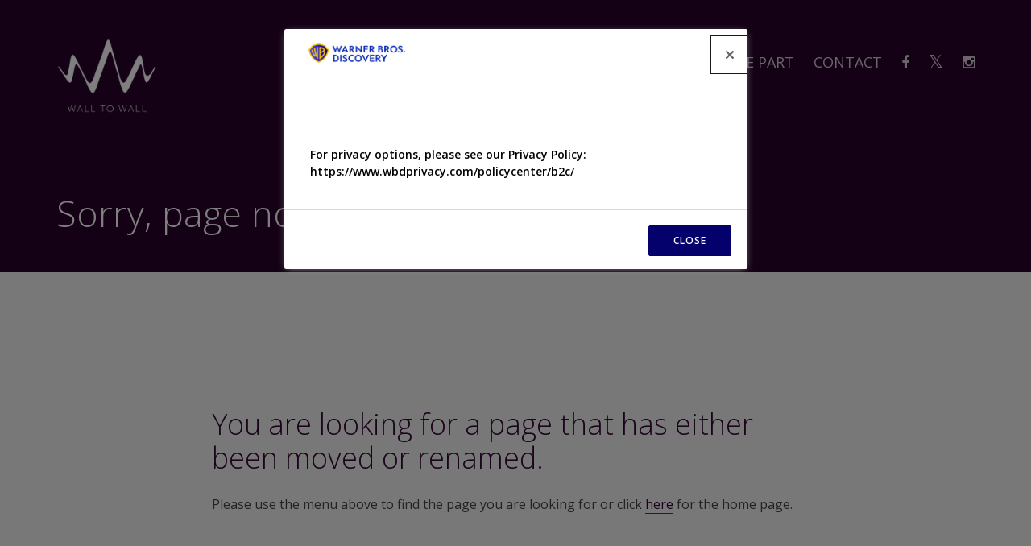

--- FILE ---
content_type: text/html; charset=utf-8
request_url: https://www.walltowall.co.uk/pagenotfound.aspx?aspxerrorpath=/casting/glow-up_1266.aspx.aspx
body_size: 6999
content:

<!DOCTYPE html>
<html lang="en" class="no-js">
  <head>
    <meta charset="utf-8">
    <meta http-equiv="X-UA-Compatible" content="IE=edge">
    <meta name="viewport" content="width=device-width, initial-scale=1.0">
    <meta name="author" content="">

    <link rel="stylesheet" href="style.css" type="text/css" media="screen" />

    <script src="js/modernizr-2.6.2-respond-1.1.0.min.js"></script>

    <!--[if lt IE 9]>
      <script src="https://oss.maxcdn.com/libs/html5shiv/3.7.0/html5shiv.js"></script>
    <![endif]-->
    
  </head>

  <body>

  <div class="site-header-wrapper">

  
<!-- Google Tag Manager (noscript) -->
<noscript><iframe src="https://www.googletagmanager.com/ns.html?id=GTM-P4HHPVB"
height="0" width="0" style="display:none;visibility:hidden"></iframe></noscript>
<!-- End Google Tag Manager (noscript) -->
<link id="ucheadercontrol_lnkcss" rel="stylesheet" href="/shed_walltowall.css?v=2" type="text/css" media="screen"></link>
<header class="site-header">
    <div class="row">
      <div class="site-header__content">

        <a href="/" class="brand">
          <img src="img/group/shed_walltowall_logo.png" id="ucheadercontrol_imglogo" alt="" />
        </a>

        <a href="" class="menu-trigger"><i class="fa fa-bars"></i> Menu</a>

        <nav class="main-nav">
          <ul>
            <li id="ucheadercontrol_limenu0" class="current_page_item"><a href="/"><i class="fa fa-home"></i></a></li>
            <li id="ucheadercontrol_limenu1"><a href="/whatwedo">About</a></li>
            
            <li id="ucheadercontrol_limenu3"><a href="/news">News</a></li>
            <li id="ucheadercontrol_limenu4"><a href="#" class="dropdown-toggle" data-toggle="dropdown" role="button">People</a>
                   <ul class="dropdown">
                       <li><a href="/people">Team</a></li>
                       <li><a href="/productionteams">Production Teams</a></li>
                   </ul>
               </li>
               <!--<li id="ucheadercontrol_limenu12"><a href="/productionteams">Production Teams</a></li>-->
            
            
            
            <li id="ucheadercontrol_limenu6"><a href="/catalogue">Programmes</a></li>
               
              
              <li id="ucheadercontrol_limenu10"><a href="/walltowall/drama">Drama</a></li>
            <li id="ucheadercontrol_limenu7"><a href="/castings">Take Part</a></li>
            <li id="ucheadercontrol_limenu8"><a href="/contact">Contact</a></li>
            <li><a href="https://www.facebook.com/wbitvp" id="ucheadercontrol_hlfacebook" target="_blank"><i class="fa fa-facebook"></i></a></li>
            <li><a href="https://x.com/W2W_media" id="ucheadercontrol_hltwitter" target="_blank"><i class="fa fa-twitter"></i></a></li>
            <li><a href="https://www.instagram.com/walltowalltv" id="ucheadercontrol_hlinstagram" target="_blank"><i class="fa fa-instagram"></i></a></li>
          </ul>
        </nav>

      </div>
    </div>
  </header>

  <div class="page-intro">
    <div class="row">
      <div class="page-intro__content">
        <h1><small>Sorry, page not found</small></h1>
      </div>
    </div>
  </div>

  </div><!-- site-header-wrapper -->


  <section class="main">
    <div class="row">
      <article class="main-content">

      <div class="row">
        <div class="generic-content error-panel">

          <h2>You are looking for a page that has either been moved or renamed.</h2>
          <p>Please use the menu above to find the page you are looking for or click <a href="/index.aspx">here</a> for the home page.</p>

          
        </div>
      </div>

      </article>
    </div>
  </section>




 



 <footer class="site-footer">
    <div class="row">
      <figure class="col-sm-4">
        <a  target="_blank" href="https://www.wbitvp.com/">
        <img src="/img/wbitvp-strap.png" alt="">
       </a>
      <a  target="_blank" href="https://www.wbd.com/">
        <img src="/img/wb-strap.png" alt="">
       </a>
      </figure>
      <div class="group-companies">
        <ul>
          
          <li><a href="https://www.twentytwenty.tv"><img class="company-brand" src="/img/group/twentytwenty.jpg" alt=""></a></li>
          <li><a href="https://www.ricochet.co.uk"><img class="company-brand" src="/img/group/ricochet.jpg" alt=""></a></li>
         <!-- <li><a href="https://www.renegadepictures.co.uk"><img class="company-brand" src="/img/group/renegade.jpg" alt=""></a></li>-->
          
        </ul>
      </div>
    </div>
  </footer>
  
  <div class="sub-footer-wrapper">
<div class="sub-footer">
<div class="container">
      <div class="row">
        <div class="sub-footer__content">
          <p>&copy; <script>document.write(new Date().getFullYear())</script> WBITVP. All rights reserved.  <a class="optanon-toggle-display">Cookie Settings</a>  <br />
<span class="footer-legals"><a href="/disclaimer">Terms of Use</a> |  <a href="https://policies.warnerbros.com/privacy/b2b/en" target="_blank">Privacy Policy</a> |  <a href="https://www.warnermediaprivacy.com/policycenter/filmandtalent/en-eu/" target="_blank">Filming &amp; Talent Privacy Policy</a> |  <a href="https://policies.warnerbros.com/privacy/en-eu/" target="_blank">Consumer Privacy Policy</a> | <a href="https://ir.wbd.com/governance/ethics/" target="_blank">Code of Ethics</a> | <a href="https://wbproductions.box.com/v/modernslaverystatement23" target="_blank">Modern Slavery Statement</a>| <a href="/antibullying">Anti-Bullying &amp Harassment Policy</a></span></p>
          <ul>
            <li><a href="https://www.bionicmedia.co.uk" class="site-credit">Site by Bionic Media</a></li>
            <li><a href="https://www.facebook.com/wbitvp" target="_blank"><i class="fa fa-facebook"></i></a></li>
                  <li><a href="https://x.com/W2W_media" id="ucfootercontrol_hltwitter"><i class="fa fa-twitter"></i></a></li>
            <li><a href="https://www.instagram.com/walltowalltv" id="ucfootercontrol_hlinstagram" target="_blank"><i class="fa fa-instagram"></i></a></li>
     
          </ul>
        </div>
      </div>
      
      </div>
    </div>

  </div>



  <script src="https://ajax.googleapis.com/ajax/libs/jquery/1.10.1/jquery.min.js"></script>
  <script>      window.jQuery || document.write('<script src="js/jquery-1.10.1.min.js"><\/script>')</script>
<!--<script src="https://code.jquery.com/jquery-3.6.4.min.js" integrity="sha256-oP6HI9z1XaZNBrJURtCoUT5SUnxFr8s3BzRl+cbzUq8=" crossorigin="anonymous"></script>
-->
  <script src="/js/plugins.js"></script>
  <script src="/js/main.js"></script>
 
<!-- OneTrust Cookies Consent Notice start for walltowall.co.uk -->

<script src="https://cdn.cookielaw.org/scripttemplates/otSDKStub.js"  type="text/javascript" charset="UTF-8" data-domain-script="0192ba01-4b99-71d8-a574-7798adb7627a"></script>
<script type="text/javascript">
function OptanonWrapper() { }
</script>
<!-- OneTrust Cookies Consent Notice end for walltowall.co.uk -->

  </body>
</html>


--- FILE ---
content_type: text/css
request_url: https://www.walltowall.co.uk/style.css
body_size: 68028
content:
/*!
 * Bootstrap v3.3.4 (http://getbootstrap.com)
 * Copyright 2011-2015 Twitter, Inc.
 * Licensed under MIT (https://github.com/twbs/bootstrap/blob/master/LICENSE)
 */
/*!
 * Generated using the Bootstrap Customizer (http://getbootstrap.com/customize/?id=9ff739ed1fc0fa29fc57)
 * Config saved to config.json and https://gist.github.com/9ff739ed1fc0fa29fc57
 */
/*! normalize.css v3.0.2 | MIT License | git.io/normalize */
@import url(https://fonts.googleapis.com/css?family=Abel);
@import url(https://fonts.googleapis.com/css?family=Open+Sans:400,300,600);
@import url(https://maxcdn.bootstrapcdn.com/font-awesome/4.3.0/css/font-awesome.min.css);
html {
  font-family: sans-serif;
  -ms-text-size-adjust: 100%;
  -webkit-text-size-adjust: 100%; }

body {
  margin: 0; }

article,
aside,
details,
figcaption,
figure,
footer,
header,
hgroup,
main,
menu,
nav,
section,
summary {
  display: block; }

audio,
canvas,
progress,
video {
  display: inline-block;
  vertical-align: baseline; }

audio:not([controls]) {
  display: none;
  height: 0; }

[hidden],
template {
  display: none; }

a {
  background-color: transparent; }

a:active,
a:hover {
  outline: 0; }

abbr[title] {
  border-bottom: 1px dotted; }

b,
strong {
  font-weight: bold; }

dfn {
  font-style: italic; }

mark {
  background: #ff0;
  color: #000; }

small {
  font-size: 80%; }

sub,
sup {
  font-size: 75%;
  line-height: 0;
  position: relative;
  vertical-align: baseline; }

sup {
  top: -0.5em; }

sub {
  bottom: -0.25em; }

img {
  border: 0; }

svg:not(:root) {
  overflow: hidden; }

figure {
  margin: 1em 40px; }

hr {
  -moz-box-sizing: content-box;
  -webkit-box-sizing: content-box;
  box-sizing: content-box;
  height: 0; }

pre {
  overflow: auto; }

code,
kbd,
pre,
samp {
  font-family: monospace, monospace;
  font-size: 1em; }

button,
input,
optgroup,
select,
textarea {
  color: inherit;
  font: inherit;
  margin: 0; }

button {
  overflow: visible; }

button,
select {
  text-transform: none; }

button,
html input[type="button"],
input[type="reset"],
input[type="submit"] {
  -webkit-appearance: button;
  cursor: pointer; }

button[disabled],
html input[disabled] {
  cursor: default; }

button::-moz-focus-inner,
input::-moz-focus-inner {
  border: 0;
  padding: 0; }

input {
  line-height: normal; }

input[type="checkbox"],
input[type="radio"] {
  -webkit-box-sizing: border-box;
  -moz-box-sizing: border-box;
  box-sizing: border-box;
  padding: 0; }

input[type="number"]::-webkit-inner-spin-button,
input[type="number"]::-webkit-outer-spin-button {
  height: auto; }

input[type="search"] {
  -webkit-appearance: textfield;
  -moz-box-sizing: content-box;
  -webkit-box-sizing: content-box;
  box-sizing: content-box; }

input[type="search"]::-webkit-search-cancel-button,
input[type="search"]::-webkit-search-decoration {
  -webkit-appearance: none; }

fieldset {
  border: 1px solid #c0c0c0;
  margin: 0 2px;
  padding: 0.35em 0.625em 0.75em; }

legend {
  border: 0;
  padding: 0; }

textarea {
  overflow: auto; }

optgroup {
  font-weight: bold; }

table {
  border-collapse: collapse;
  border-spacing: 0; }

td,
th {
  padding: 0; }

/*! Source: https://github.com/h5bp/html5-boilerplate/blob/master/src/css/main.css */
@media print {
  *,
  *:before,
  *:after {
    background: transparent !important;
    color: #000 !important;
    -webkit-box-shadow: none !important;
    box-shadow: none !important;
    text-shadow: none !important; }
  a,
  a:visited {
    text-decoration: underline; }
  a[href]:after {
    content: " (" attr(href) ")"; }
  abbr[title]:after {
    content: " (" attr(title) ")"; }
  a[href^="#"]:after,
  a[href^="javascript:"]:after {
    content: ""; }
  pre,
  blockquote {
    border: 1px solid #999;
    page-break-inside: avoid; }
  thead {
    display: table-header-group; }
  tr,
  img {
    page-break-inside: avoid; }
  img {
    max-width: 100% !important; }
  p,
  h2,
  h3 {
    orphans: 3;
    widows: 3; }
  h2,
  h3 {
    page-break-after: avoid; }
  select {
    background: #fff !important; }
  .navbar {
    display: none; }
  .btn > .caret,
  .dropup > .btn > .caret {
    border-top-color: #000 !important; }
  .label {
    border: 1px solid #000; }
  .table {
    border-collapse: collapse !important; }
  .table td,
  .table th {
    background-color: #fff !important; }
  .table-bordered th,
  .table-bordered td {
    border: 1px solid #ddd !important; } }

* {
  -webkit-box-sizing: border-box;
  -moz-box-sizing: border-box;
  box-sizing: border-box; }

*:before,
*:after {
  -webkit-box-sizing: border-box;
  -moz-box-sizing: border-box;
  box-sizing: border-box; }

html {
  font-size: 10px;
  -webkit-tap-highlight-color: transparent; }

body {
  font-family: "Helvetica Neue", Helvetica, Arial, sans-serif;
  font-size: 14px;
  line-height: 1.42857143;
  color: #333333;
  background-color: #ffffff; }

input,
button,
select,
textarea {
  font-family: inherit;
  font-size: inherit;
  line-height: inherit; }

a {
  color: #337ab7;
  text-decoration: none; }

a:hover,
a:focus {
  color: #23527c;
  text-decoration: underline; }

a:focus {
  outline: thin dotted;
  outline: 5px auto -webkit-focus-ring-color;
  outline-offset: -2px; }

figure {
  margin: 0; }

img {
  vertical-align: middle; }

.img-responsive {
  display: block;
  max-width: 100%;
  height: auto; }

.img-rounded {
  border-radius: 6px; }

.img-thumbnail {
  padding: 4px;
  line-height: 1.42857143;
  background-color: #ffffff;
  border: 1px solid #dddddd;
  border-radius: 4px;
  -webkit-transition: all 0.2s ease-in-out;
  -o-transition: all 0.2s ease-in-out;
  transition: all 0.2s ease-in-out;
  display: inline-block;
  max-width: 100%;
  height: auto; }

.img-circle {
  border-radius: 50%; }

hr {
  margin-top: 20px;
  margin-bottom: 20px;
  border: 0;
  border-top: 1px solid #eeeeee; }

.sr-only {
  position: absolute;
  width: 1px;
  height: 1px;
  margin: -1px;
  padding: 0;
  overflow: hidden;
  clip: rect(0, 0, 0, 0);
  border: 0; }

.sr-only-focusable:active,
.sr-only-focusable:focus {
  position: static;
  width: auto;
  height: auto;
  margin: 0;
  overflow: visible;
  clip: auto; }

[role="button"] {
  cursor: pointer; }

.container, .site-header, .page-intro, .main, .site-footer, .sub-footer, .home-featured-programmes, .history-panel, .small-carousel, .heading, .programme-filters, .full-section {
  margin-right: auto;
  margin-left: auto;
  padding-left: 10px;
  padding-right: 10px; }

@media (min-width: 768px) {
  .container, .site-header, .page-intro, .main, .site-footer, .sub-footer, .home-featured-programmes, .history-panel, .small-carousel, .heading, .programme-filters, .full-section {
    width: 740px; } }

@media (min-width: 992px) {
  .container, .site-header, .page-intro, .main, .site-footer, .sub-footer, .home-featured-programmes, .history-panel, .small-carousel, .heading, .programme-filters, .full-section {
    width: 960px; } }

@media (min-width: 1200px) {
  .container, .site-header, .page-intro, .main, .site-footer, .sub-footer, .home-featured-programmes, .history-panel, .small-carousel, .heading, .programme-filters, .full-section {
    width: 1160px; } }

.container-fluid {
  margin-right: auto;
  margin-left: auto;
  padding-left: 10px;
  padding-right: 10px; }

.row {
  margin-left: -10px;
  margin-right: -10px; }

.col-xs-1, .col-sm-1, .col-md-1, .col-lg-1, .col-xs-2, .col-sm-2, .col-md-2, .history-panel figure, .col-lg-2, .col-xs-3, .col-sm-3, .history-panel figure, .col-md-3, .mini-prog-panel, .team-list .image-panel, .genre-filter, .col-lg-3, .col-xs-4, .col-sm-4, .home-featured, .history-panel-image-wrapper, .mini-prog-panel, .genre-filter, .col-md-4, .image-panel, .programme-sidebar, .col-lg-4, .col-xs-5, .col-sm-5, .programme-sidebar, .contact-details, .col-md-5, .staff-name, .main-content.programme, .broadcaster-panel, .distributor-panel, .col-lg-5, .col-xs-6, .col-sm-6, .history-panel__content, .image-panel, .staff-name, .staff-profile, .production-teams .production-team, .main-content.programme, .broadcaster-panel, .distributor-panel, .main-content.take-part .image-panel, .col-md-6, .site-footer figure, .group-companies, .main-content.about, .col-lg-6, .col-xs-7, .col-sm-7, .col-md-7, .col-lg-7, .col-xs-8, .col-sm-8, .main-content.about, .keyword-search, .col-md-8, .generic-content, .col-lg-8, .col-xs-9, .col-sm-9, .page-intro__content, .col-md-9, .keyword-search, .col-lg-9, .col-xs-10, .col-sm-10, .col-md-10, .page-intro__content.programme, .showreel, .col-lg-10, .col-xs-11, .col-sm-11, .col-md-11, .col-lg-11, .col-xs-12, .col-sm-12, .site-header__content, .sub-footer__content, .main-content, .heading .section-heading, .results-list .section-heading, .full-section .section-heading, .col-md-12, .col-lg-12 {
  position: relative;
  min-height: 1px;
  padding-left: 10px;
  padding-right: 10px; }

.col-xs-1, .col-xs-2, .col-xs-3, .col-xs-4, .col-xs-5, .col-xs-6, .col-xs-7, .col-xs-8, .col-xs-9, .col-xs-10, .col-xs-11, .col-xs-12 {
  float: left; }

.col-xs-12 {
  width: 100%; }

.col-xs-11 {
  width: 91.66666667%; }

.col-xs-10 {
  width: 83.33333333%; }

.col-xs-9 {
  width: 75%; }

.col-xs-8 {
  width: 66.66666667%; }

.col-xs-7 {
  width: 58.33333333%; }

.col-xs-6 {
  width: 50%; }

.col-xs-5 {
  width: 41.66666667%; }

.col-xs-4 {
  width: 33.33333333%; }

.col-xs-3 {
  width: 25%; }

.col-xs-2 {
  width: 16.66666667%; }

.col-xs-1 {
  width: 8.33333333%; }

.col-xs-pull-12 {
  right: 100%; }

.col-xs-pull-11 {
  right: 91.66666667%; }

.col-xs-pull-10 {
  right: 83.33333333%; }

.col-xs-pull-9 {
  right: 75%; }

.col-xs-pull-8 {
  right: 66.66666667%; }

.col-xs-pull-7 {
  right: 58.33333333%; }

.col-xs-pull-6 {
  right: 50%; }

.col-xs-pull-5 {
  right: 41.66666667%; }

.col-xs-pull-4 {
  right: 33.33333333%; }

.col-xs-pull-3 {
  right: 25%; }

.col-xs-pull-2 {
  right: 16.66666667%; }

.col-xs-pull-1 {
  right: 8.33333333%; }

.col-xs-pull-0 {
  right: auto; }

.col-xs-push-12 {
  left: 100%; }

.col-xs-push-11 {
  left: 91.66666667%; }

.col-xs-push-10 {
  left: 83.33333333%; }

.col-xs-push-9 {
  left: 75%; }

.col-xs-push-8 {
  left: 66.66666667%; }

.col-xs-push-7 {
  left: 58.33333333%; }

.col-xs-push-6 {
  left: 50%; }

.col-xs-push-5 {
  left: 41.66666667%; }

.col-xs-push-4 {
  left: 33.33333333%; }

.col-xs-push-3 {
  left: 25%; }

.col-xs-push-2 {
  left: 16.66666667%; }

.col-xs-push-1 {
  left: 8.33333333%; }

.col-xs-push-0 {
  left: auto; }

.col-xs-offset-12 {
  margin-left: 100%; }

.col-xs-offset-11 {
  margin-left: 91.66666667%; }

.col-xs-offset-10 {
  margin-left: 83.33333333%; }

.col-xs-offset-9 {
  margin-left: 75%; }

.col-xs-offset-8 {
  margin-left: 66.66666667%; }

.col-xs-offset-7 {
  margin-left: 58.33333333%; }

.col-xs-offset-6 {
  margin-left: 50%; }

.col-xs-offset-5 {
  margin-left: 41.66666667%; }

.col-xs-offset-4 {
  margin-left: 33.33333333%; }

.col-xs-offset-3 {
  margin-left: 25%; }

.col-xs-offset-2 {
  margin-left: 16.66666667%; }

.col-xs-offset-1 {
  margin-left: 8.33333333%; }

.col-xs-offset-0 {
  margin-left: 0%; }

@media (min-width: 768px) {
  .col-sm-1, .col-sm-2, .col-sm-3, .history-panel figure, .col-sm-4, .home-featured, .history-panel-image-wrapper, .mini-prog-panel, .genre-filter, .col-sm-5, .programme-sidebar, .contact-details, .col-sm-6, .history-panel__content, .image-panel, .staff-name, .staff-profile, .production-teams .production-team, .main-content.programme, .broadcaster-panel, .distributor-panel, .main-content.take-part .image-panel, .col-sm-7, .col-sm-8, .main-content.about, .keyword-search, .col-sm-9, .page-intro__content, .col-sm-10, .col-sm-11, .col-sm-12, .site-header__content, .sub-footer__content, .main-content, .heading .section-heading, .results-list .section-heading, .full-section .section-heading {
    float: left; }
  .col-sm-12, .site-header__content, .sub-footer__content, .main-content, .heading .section-heading, .results-list .section-heading, .full-section .section-heading {
    width: 100%; }
  .col-sm-11 {
    width: 91.66666667%; }
  .col-sm-10 {
    width: 83.33333333%; }
  .col-sm-9, .page-intro__content {
    width: 75%; }
  .col-sm-8, .main-content.about, .keyword-search {
    width: 66.66666667%; }
  .col-sm-7 {
    width: 58.33333333%; }
  .col-sm-6, .history-panel__content, .image-panel, .staff-name, .staff-profile, .production-teams .production-team, .main-content.programme, .broadcaster-panel, .distributor-panel, .main-content.take-part .image-panel {
    width: 50%; }
  .col-sm-5, .programme-sidebar, .contact-details {
    width: 41.66666667%; }
  .col-sm-4, .home-featured, .history-panel-image-wrapper, .mini-prog-panel, .genre-filter {
    width: 33.33333333%; }
  .col-sm-3, .history-panel figure {
    width: 25%; }
  .col-sm-2 {
    width: 16.66666667%; }
  .col-sm-1 {
    width: 8.33333333%; }
  .col-sm-pull-12 {
    right: 100%; }
  .col-sm-pull-11 {
    right: 91.66666667%; }
  .col-sm-pull-10 {
    right: 83.33333333%; }
  .col-sm-pull-9 {
    right: 75%; }
  .col-sm-pull-8 {
    right: 66.66666667%; }
  .col-sm-pull-7 {
    right: 58.33333333%; }
  .col-sm-pull-6 {
    right: 50%; }
  .col-sm-pull-5 {
    right: 41.66666667%; }
  .col-sm-pull-4 {
    right: 33.33333333%; }
  .col-sm-pull-3 {
    right: 25%; }
  .col-sm-pull-2 {
    right: 16.66666667%; }
  .col-sm-pull-1 {
    right: 8.33333333%; }
  .col-sm-pull-0 {
    right: auto; }
  .col-sm-push-12 {
    left: 100%; }
  .col-sm-push-11 {
    left: 91.66666667%; }
  .col-sm-push-10 {
    left: 83.33333333%; }
  .col-sm-push-9 {
    left: 75%; }
  .col-sm-push-8 {
    left: 66.66666667%; }
  .col-sm-push-7 {
    left: 58.33333333%; }
  .col-sm-push-6 {
    left: 50%; }
  .col-sm-push-5 {
    left: 41.66666667%; }
  .col-sm-push-4 {
    left: 33.33333333%; }
  .col-sm-push-3 {
    left: 25%; }
  .col-sm-push-2 {
    left: 16.66666667%; }
  .col-sm-push-1 {
    left: 8.33333333%; }
  .col-sm-push-0 {
    left: auto; }
  .col-sm-offset-12 {
    margin-left: 100%; }
  .col-sm-offset-11 {
    margin-left: 91.66666667%; }
  .col-sm-offset-10 {
    margin-left: 83.33333333%; }
  .col-sm-offset-9 {
    margin-left: 75%; }
  .col-sm-offset-8 {
    margin-left: 66.66666667%; }
  .col-sm-offset-7 {
    margin-left: 58.33333333%; }
  .col-sm-offset-6 {
    margin-left: 50%; }
  .col-sm-offset-5 {
    margin-left: 41.66666667%; }
  .col-sm-offset-4 {
    margin-left: 33.33333333%; }
  .col-sm-offset-3 {
    margin-left: 25%; }
  .col-sm-offset-2, .main-content.about {
    margin-left: 16.66666667%; }
  .col-sm-offset-1, .programme-sidebar {
    margin-left: 8.33333333%; }
  .col-sm-offset-0 {
    margin-left: 0%; } }

@media (min-width: 992px) {
  .col-md-1, .col-md-2, .history-panel figure, .col-md-3, .mini-prog-panel, .team-list .image-panel, .genre-filter, .col-md-4, .image-panel, .programme-sidebar, .col-md-5, .staff-name, .main-content.programme, .broadcaster-panel, .distributor-panel, .col-md-6, .site-footer figure, .group-companies, .main-content.about, .col-md-7, .col-md-8, .generic-content, .col-md-9, .keyword-search, .col-md-10, .page-intro__content.programme, .showreel, .col-md-11, .col-md-12 {
    float: left; }
  .col-md-12 {
    width: 100%; }
  .col-md-11 {
    width: 91.66666667%; }
  .col-md-10, .page-intro__content.programme, .showreel {
    width: 83.33333333%; }
  .col-md-9, .keyword-search {
    width: 75%; }
  .col-md-8, .generic-content {
    width: 66.66666667%; }
  .col-md-7 {
    width: 58.33333333%; }
  .col-md-6, .site-footer figure, .group-companies, .main-content.about {
    width: 50%; }
  .col-md-5, .staff-name, .main-content.programme, .broadcaster-panel, .distributor-panel {
    width: 41.66666667%; }
  .col-md-4, .image-panel, .programme-sidebar {
    width: 33.33333333%; }
  .col-md-3, .mini-prog-panel, .team-list .image-panel, .genre-filter {
    width: 25%; }
  .col-md-2, .history-panel figure {
    width: 16.66666667%; }
  .col-md-1 {
    width: 8.33333333%; }
  .col-md-pull-12 {
    right: 100%; }
  .col-md-pull-11 {
    right: 91.66666667%; }
  .col-md-pull-10 {
    right: 83.33333333%; }
  .col-md-pull-9 {
    right: 75%; }
  .col-md-pull-8 {
    right: 66.66666667%; }
  .col-md-pull-7 {
    right: 58.33333333%; }
  .col-md-pull-6 {
    right: 50%; }
  .col-md-pull-5 {
    right: 41.66666667%; }
  .col-md-pull-4 {
    right: 33.33333333%; }
  .col-md-pull-3 {
    right: 25%; }
  .col-md-pull-2 {
    right: 16.66666667%; }
  .col-md-pull-1 {
    right: 8.33333333%; }
  .col-md-pull-0 {
    right: auto; }
  .col-md-push-12 {
    left: 100%; }
  .col-md-push-11 {
    left: 91.66666667%; }
  .col-md-push-10 {
    left: 83.33333333%; }
  .col-md-push-9 {
    left: 75%; }
  .col-md-push-8 {
    left: 66.66666667%; }
  .col-md-push-7 {
    left: 58.33333333%; }
  .col-md-push-6 {
    left: 50%; }
  .col-md-push-5 {
    left: 41.66666667%; }
  .col-md-push-4 {
    left: 33.33333333%; }
  .col-md-push-3 {
    left: 25%; }
  .col-md-push-2 {
    left: 16.66666667%; }
  .col-md-push-1 {
    left: 8.33333333%; }
  .col-md-push-0 {
    left: auto; }
  .col-md-offset-12 {
    margin-left: 100%; }
  .col-md-offset-11 {
    margin-left: 91.66666667%; }
  .col-md-offset-10 {
    margin-left: 83.33333333%; }
  .col-md-offset-9 {
    margin-left: 75%; }
  .col-md-offset-8 {
    margin-left: 66.66666667%; }
  .col-md-offset-7 {
    margin-left: 58.33333333%; }
  .col-md-offset-6 {
    margin-left: 50%; }
  .col-md-offset-5 {
    margin-left: 41.66666667%; }
  .col-md-offset-4 {
    margin-left: 33.33333333%; }
  .col-md-offset-3, .main-content.about {
    margin-left: 25%; }
  .col-md-offset-2, .generic-content {
    margin-left: 16.66666667%; }
  .col-md-offset-1, .staff-profile, .page-intro__content.programme, .main-content.programme, .broadcaster-panel, .showreel {
    margin-left: 8.33333333%; }
  .col-md-offset-0 {
    margin-left: 0%; } }

@media (min-width: 1200px) {
  .col-lg-1, .col-lg-2, .col-lg-3, .col-lg-4, .col-lg-5, .col-lg-6, .col-lg-7, .col-lg-8, .col-lg-9, .col-lg-10, .col-lg-11, .col-lg-12 {
    float: left; }
  .col-lg-12 {
    width: 100%; }
  .col-lg-11 {
    width: 91.66666667%; }
  .col-lg-10 {
    width: 83.33333333%; }
  .col-lg-9 {
    width: 75%; }
  .col-lg-8 {
    width: 66.66666667%; }
  .col-lg-7 {
    width: 58.33333333%; }
  .col-lg-6 {
    width: 50%; }
  .col-lg-5 {
    width: 41.66666667%; }
  .col-lg-4 {
    width: 33.33333333%; }
  .col-lg-3 {
    width: 25%; }
  .col-lg-2 {
    width: 16.66666667%; }
  .col-lg-1 {
    width: 8.33333333%; }
  .col-lg-pull-12 {
    right: 100%; }
  .col-lg-pull-11 {
    right: 91.66666667%; }
  .col-lg-pull-10 {
    right: 83.33333333%; }
  .col-lg-pull-9 {
    right: 75%; }
  .col-lg-pull-8 {
    right: 66.66666667%; }
  .col-lg-pull-7 {
    right: 58.33333333%; }
  .col-lg-pull-6 {
    right: 50%; }
  .col-lg-pull-5 {
    right: 41.66666667%; }
  .col-lg-pull-4 {
    right: 33.33333333%; }
  .col-lg-pull-3 {
    right: 25%; }
  .col-lg-pull-2 {
    right: 16.66666667%; }
  .col-lg-pull-1 {
    right: 8.33333333%; }
  .col-lg-pull-0 {
    right: auto; }
  .col-lg-push-12 {
    left: 100%; }
  .col-lg-push-11 {
    left: 91.66666667%; }
  .col-lg-push-10 {
    left: 83.33333333%; }
  .col-lg-push-9 {
    left: 75%; }
  .col-lg-push-8 {
    left: 66.66666667%; }
  .col-lg-push-7 {
    left: 58.33333333%; }
  .col-lg-push-6 {
    left: 50%; }
  .col-lg-push-5 {
    left: 41.66666667%; }
  .col-lg-push-4 {
    left: 33.33333333%; }
  .col-lg-push-3 {
    left: 25%; }
  .col-lg-push-2 {
    left: 16.66666667%; }
  .col-lg-push-1 {
    left: 8.33333333%; }
  .col-lg-push-0 {
    left: auto; }
  .col-lg-offset-12 {
    margin-left: 100%; }
  .col-lg-offset-11 {
    margin-left: 91.66666667%; }
  .col-lg-offset-10 {
    margin-left: 83.33333333%; }
  .col-lg-offset-9 {
    margin-left: 75%; }
  .col-lg-offset-8 {
    margin-left: 66.66666667%; }
  .col-lg-offset-7 {
    margin-left: 58.33333333%; }
  .col-lg-offset-6 {
    margin-left: 50%; }
  .col-lg-offset-5 {
    margin-left: 41.66666667%; }
  .col-lg-offset-4 {
    margin-left: 33.33333333%; }
  .col-lg-offset-3 {
    margin-left: 25%; }
  .col-lg-offset-2 {
    margin-left: 16.66666667%; }
  .col-lg-offset-1 {
    margin-left: 8.33333333%; }
  .col-lg-offset-0 {
    margin-left: 0%; } }

table {
  background-color: transparent; }

caption {
  padding-top: 8px;
  padding-bottom: 8px;
  color: #777777;
  text-align: left; }

th {
  text-align: left; }

.table {
  width: 100%;
  max-width: 100%;
  margin-bottom: 20px; }

.table > thead > tr > th,
.table > tbody > tr > th,
.table > tfoot > tr > th,
.table > thead > tr > td,
.table > tbody > tr > td,
.table > tfoot > tr > td {
  padding: 8px;
  line-height: 1.42857143;
  vertical-align: top;
  border-top: 1px solid #dddddd; }

.table > thead > tr > th {
  vertical-align: bottom;
  border-bottom: 2px solid #dddddd; }

.table > caption + thead > tr:first-child > th,
.table > colgroup + thead > tr:first-child > th,
.table > thead:first-child > tr:first-child > th,
.table > caption + thead > tr:first-child > td,
.table > colgroup + thead > tr:first-child > td,
.table > thead:first-child > tr:first-child > td {
  border-top: 0; }

.table > tbody + tbody {
  border-top: 2px solid #dddddd; }

.table .table {
  background-color: #ffffff; }

.table-condensed > thead > tr > th,
.table-condensed > tbody > tr > th,
.table-condensed > tfoot > tr > th,
.table-condensed > thead > tr > td,
.table-condensed > tbody > tr > td,
.table-condensed > tfoot > tr > td {
  padding: 5px; }

.table-bordered {
  border: 1px solid #dddddd; }

.table-bordered > thead > tr > th,
.table-bordered > tbody > tr > th,
.table-bordered > tfoot > tr > th,
.table-bordered > thead > tr > td,
.table-bordered > tbody > tr > td,
.table-bordered > tfoot > tr > td {
  border: 1px solid #dddddd; }

.table-bordered > thead > tr > th,
.table-bordered > thead > tr > td {
  border-bottom-width: 2px; }

.table-striped > tbody > tr:nth-of-type(odd) {
  background-color: #f9f9f9; }

.table-hover > tbody > tr:hover {
  background-color: #f5f5f5; }

table col[class*="col-"] {
  position: static;
  float: none;
  display: table-column; }

table td[class*="col-"],
table th[class*="col-"] {
  position: static;
  float: none;
  display: table-cell; }

.table > thead > tr > td.active,
.table > tbody > tr > td.active,
.table > tfoot > tr > td.active,
.table > thead > tr > th.active,
.table > tbody > tr > th.active,
.table > tfoot > tr > th.active,
.table > thead > tr.active > td,
.table > tbody > tr.active > td,
.table > tfoot > tr.active > td,
.table > thead > tr.active > th,
.table > tbody > tr.active > th,
.table > tfoot > tr.active > th {
  background-color: #f5f5f5; }

.table-hover > tbody > tr > td.active:hover,
.table-hover > tbody > tr > th.active:hover,
.table-hover > tbody > tr.active:hover > td,
.table-hover > tbody > tr:hover > .active,
.table-hover > tbody > tr.active:hover > th {
  background-color: #e8e8e8; }

.table > thead > tr > td.success,
.table > tbody > tr > td.success,
.table > tfoot > tr > td.success,
.table > thead > tr > th.success,
.table > tbody > tr > th.success,
.table > tfoot > tr > th.success,
.table > thead > tr.success > td,
.table > tbody > tr.success > td,
.table > tfoot > tr.success > td,
.table > thead > tr.success > th,
.table > tbody > tr.success > th,
.table > tfoot > tr.success > th {
  background-color: #dff0d8; }

.table-hover > tbody > tr > td.success:hover,
.table-hover > tbody > tr > th.success:hover,
.table-hover > tbody > tr.success:hover > td,
.table-hover > tbody > tr:hover > .success,
.table-hover > tbody > tr.success:hover > th {
  background-color: #d0e9c6; }

.table > thead > tr > td.info,
.table > tbody > tr > td.info,
.table > tfoot > tr > td.info,
.table > thead > tr > th.info,
.table > tbody > tr > th.info,
.table > tfoot > tr > th.info,
.table > thead > tr.info > td,
.table > tbody > tr.info > td,
.table > tfoot > tr.info > td,
.table > thead > tr.info > th,
.table > tbody > tr.info > th,
.table > tfoot > tr.info > th {
  background-color: #d9edf7; }

.table-hover > tbody > tr > td.info:hover,
.table-hover > tbody > tr > th.info:hover,
.table-hover > tbody > tr.info:hover > td,
.table-hover > tbody > tr:hover > .info,
.table-hover > tbody > tr.info:hover > th {
  background-color: #c4e3f3; }

.table > thead > tr > td.warning,
.table > tbody > tr > td.warning,
.table > tfoot > tr > td.warning,
.table > thead > tr > th.warning,
.table > tbody > tr > th.warning,
.table > tfoot > tr > th.warning,
.table > thead > tr.warning > td,
.table > tbody > tr.warning > td,
.table > tfoot > tr.warning > td,
.table > thead > tr.warning > th,
.table > tbody > tr.warning > th,
.table > tfoot > tr.warning > th {
  background-color: #fcf8e3; }

.table-hover > tbody > tr > td.warning:hover,
.table-hover > tbody > tr > th.warning:hover,
.table-hover > tbody > tr.warning:hover > td,
.table-hover > tbody > tr:hover > .warning,
.table-hover > tbody > tr.warning:hover > th {
  background-color: #faf2cc; }

.table > thead > tr > td.danger,
.table > tbody > tr > td.danger,
.table > tfoot > tr > td.danger,
.table > thead > tr > th.danger,
.table > tbody > tr > th.danger,
.table > tfoot > tr > th.danger,
.table > thead > tr.danger > td,
.table > tbody > tr.danger > td,
.table > tfoot > tr.danger > td,
.table > thead > tr.danger > th,
.table > tbody > tr.danger > th,
.table > tfoot > tr.danger > th {
  background-color: #f2dede; }

.table-hover > tbody > tr > td.danger:hover,
.table-hover > tbody > tr > th.danger:hover,
.table-hover > tbody > tr.danger:hover > td,
.table-hover > tbody > tr:hover > .danger,
.table-hover > tbody > tr.danger:hover > th {
  background-color: #ebcccc; }

.table-responsive {
  overflow-x: auto;
  min-height: 0.01%; }

@media screen and (max-width: 767px) {
  .table-responsive {
    width: 100%;
    margin-bottom: 15px;
    overflow-y: hidden;
    -ms-overflow-style: -ms-autohiding-scrollbar;
    border: 1px solid #dddddd; }
  .table-responsive > .table {
    margin-bottom: 0; }
  .table-responsive > .table > thead > tr > th,
  .table-responsive > .table > tbody > tr > th,
  .table-responsive > .table > tfoot > tr > th,
  .table-responsive > .table > thead > tr > td,
  .table-responsive > .table > tbody > tr > td,
  .table-responsive > .table > tfoot > tr > td {
    white-space: nowrap; }
  .table-responsive > .table-bordered {
    border: 0; }
  .table-responsive > .table-bordered > thead > tr > th:first-child,
  .table-responsive > .table-bordered > tbody > tr > th:first-child,
  .table-responsive > .table-bordered > tfoot > tr > th:first-child,
  .table-responsive > .table-bordered > thead > tr > td:first-child,
  .table-responsive > .table-bordered > tbody > tr > td:first-child,
  .table-responsive > .table-bordered > tfoot > tr > td:first-child {
    border-left: 0; }
  .table-responsive > .table-bordered > thead > tr > th:last-child,
  .table-responsive > .table-bordered > tbody > tr > th:last-child,
  .table-responsive > .table-bordered > tfoot > tr > th:last-child,
  .table-responsive > .table-bordered > thead > tr > td:last-child,
  .table-responsive > .table-bordered > tbody > tr > td:last-child,
  .table-responsive > .table-bordered > tfoot > tr > td:last-child {
    border-right: 0; }
  .table-responsive > .table-bordered > tbody > tr:last-child > th,
  .table-responsive > .table-bordered > tfoot > tr:last-child > th,
  .table-responsive > .table-bordered > tbody > tr:last-child > td,
  .table-responsive > .table-bordered > tfoot > tr:last-child > td {
    border-bottom: 0; } }

fieldset {
  padding: 0;
  margin: 0;
  border: 0;
  min-width: 0; }

legend {
  display: block;
  width: 100%;
  padding: 0;
  margin-bottom: 20px;
  font-size: 21px;
  line-height: inherit;
  color: #333333;
  border: 0;
  border-bottom: 1px solid #e5e5e5; }

label {
  display: inline-block;
  max-width: 100%;
  margin-bottom: 5px;
  font-weight: bold; }

input[type="search"] {
  -webkit-box-sizing: border-box;
  -moz-box-sizing: border-box;
  box-sizing: border-box; }

input[type="radio"],
input[type="checkbox"] {
  margin: 4px 0 0;
  margin-top: 1px \9;
  line-height: normal; }

input[type="file"] {
  display: block; }

input[type="range"] {
  display: block;
  width: 100%; }

select[multiple],
select[size] {
  height: auto; }

input[type="file"]:focus,
input[type="radio"]:focus,
input[type="checkbox"]:focus {
  outline: thin dotted;
  outline: 5px auto -webkit-focus-ring-color;
  outline-offset: -2px; }

output {
  display: block;
  padding-top: 7px;
  font-size: 14px;
  line-height: 1.42857143;
  color: #555555; }

.form-control {
  display: block;
  width: 100%;
  height: 34px;
  padding: 6px 12px;
  font-size: 14px;
  line-height: 1.42857143;
  color: #555555;
  background-color: #ffffff;
  background-image: none;
  border: 1px solid #cccccc;
  border-radius: 4px;
  -webkit-box-shadow: inset 0 1px 1px rgba(0, 0, 0, 0.075);
  box-shadow: inset 0 1px 1px rgba(0, 0, 0, 0.075);
  -webkit-transition: border-color ease-in-out .15s, -webkit-box-shadow ease-in-out .15s;
  -o-transition: border-color ease-in-out .15s, box-shadow ease-in-out .15s;
  transition: border-color ease-in-out .15s, box-shadow ease-in-out .15s; }

.form-control:focus {
  border-color: #66afe9;
  outline: 0;
  -webkit-box-shadow: inset 0 1px 1px rgba(0, 0, 0, 0.075), 0 0 8px rgba(102, 175, 233, 0.6);
  box-shadow: inset 0 1px 1px rgba(0, 0, 0, 0.075), 0 0 8px rgba(102, 175, 233, 0.6); }

.form-control::-moz-placeholder {
  color: #999999;
  opacity: 1; }

.form-control:-ms-input-placeholder {
  color: #999999; }

.form-control::-webkit-input-placeholder {
  color: #999999; }

.form-control[disabled],
.form-control[readonly],
fieldset[disabled] .form-control {
  background-color: #eeeeee;
  opacity: 1; }

.form-control[disabled],
fieldset[disabled] .form-control {
  cursor: not-allowed; }

textarea.form-control {
  height: auto; }

input[type="search"] {
  -webkit-appearance: none; }

@media screen and (-webkit-min-device-pixel-ratio: 0) {
  input[type="date"],
  input[type="time"],
  input[type="datetime-local"],
  input[type="month"] {
    line-height: 34px; }
  input[type="date"].input-sm,
  input[type="time"].input-sm,
  input[type="datetime-local"].input-sm,
  input[type="month"].input-sm,
  .input-group-sm input[type="date"],
  .input-group-sm input[type="time"],
  .input-group-sm input[type="datetime-local"],
  .input-group-sm input[type="month"] {
    line-height: 30px; }
  input[type="date"].input-lg,
  input[type="time"].input-lg,
  input[type="datetime-local"].input-lg,
  input[type="month"].input-lg,
  .input-group-lg input[type="date"],
  .input-group-lg input[type="time"],
  .input-group-lg input[type="datetime-local"],
  .input-group-lg input[type="month"] {
    line-height: 46px; } }

.form-group {
  margin-bottom: 15px; }

.radio,
.checkbox {
  position: relative;
  display: block;
  margin-top: 10px;
  margin-bottom: 10px; }

.radio label,
.checkbox label {
  min-height: 20px;
  padding-left: 20px;
  margin-bottom: 0;
  font-weight: normal;
  cursor: pointer; }

.radio input[type="radio"],
.radio-inline input[type="radio"],
.checkbox input[type="checkbox"],
.checkbox-inline input[type="checkbox"] {
  position: absolute;
  margin-left: -20px;
  margin-top: 4px \9; }

.radio + .radio,
.checkbox + .checkbox {
  margin-top: -5px; }

.radio-inline,
.checkbox-inline {
  position: relative;
  display: inline-block;
  padding-left: 20px;
  margin-bottom: 0;
  vertical-align: middle;
  font-weight: normal;
  cursor: pointer; }

.radio-inline + .radio-inline,
.checkbox-inline + .checkbox-inline {
  margin-top: 0;
  margin-left: 10px; }

input[type="radio"][disabled],
input[type="checkbox"][disabled],
input[type="radio"].disabled,
input[type="checkbox"].disabled,
fieldset[disabled] input[type="radio"],
fieldset[disabled] input[type="checkbox"] {
  cursor: not-allowed; }

.radio-inline.disabled,
.checkbox-inline.disabled,
fieldset[disabled] .radio-inline,
fieldset[disabled] .checkbox-inline {
  cursor: not-allowed; }

.radio.disabled label,
.checkbox.disabled label,
fieldset[disabled] .radio label,
fieldset[disabled] .checkbox label {
  cursor: not-allowed; }

.form-control-static {
  padding-top: 7px;
  padding-bottom: 7px;
  margin-bottom: 0;
  min-height: 34px; }

.form-control-static.input-lg,
.form-control-static.input-sm {
  padding-left: 0;
  padding-right: 0; }

.input-sm {
  height: 30px;
  padding: 5px 10px;
  font-size: 12px;
  line-height: 1.5;
  border-radius: 3px; }

select.input-sm {
  height: 30px;
  line-height: 30px; }

textarea.input-sm,
select[multiple].input-sm {
  height: auto; }

.form-group-sm .form-control {
  height: 30px;
  padding: 5px 10px;
  font-size: 12px;
  line-height: 1.5;
  border-radius: 3px; }

select.form-group-sm .form-control {
  height: 30px;
  line-height: 30px; }

textarea.form-group-sm .form-control,
select[multiple].form-group-sm .form-control {
  height: auto; }

.form-group-sm .form-control-static {
  height: 30px;
  padding: 5px 10px;
  font-size: 12px;
  line-height: 1.5;
  min-height: 32px; }

.input-lg {
  height: 46px;
  padding: 10px 16px;
  font-size: 18px;
  line-height: 1.3333333;
  border-radius: 6px; }

select.input-lg {
  height: 46px;
  line-height: 46px; }

textarea.input-lg,
select[multiple].input-lg {
  height: auto; }

.form-group-lg .form-control {
  height: 46px;
  padding: 10px 16px;
  font-size: 18px;
  line-height: 1.3333333;
  border-radius: 6px; }

select.form-group-lg .form-control {
  height: 46px;
  line-height: 46px; }

textarea.form-group-lg .form-control,
select[multiple].form-group-lg .form-control {
  height: auto; }

.form-group-lg .form-control-static {
  height: 46px;
  padding: 10px 16px;
  font-size: 18px;
  line-height: 1.3333333;
  min-height: 38px; }

.has-feedback {
  position: relative; }

.has-feedback .form-control {
  padding-right: 42.5px; }

.form-control-feedback {
  position: absolute;
  top: 0;
  right: 0;
  z-index: 2;
  display: block;
  width: 34px;
  height: 34px;
  line-height: 34px;
  text-align: center;
  pointer-events: none; }

.input-lg + .form-control-feedback {
  width: 46px;
  height: 46px;
  line-height: 46px; }

.input-sm + .form-control-feedback {
  width: 30px;
  height: 30px;
  line-height: 30px; }

.has-success .help-block,
.has-success .control-label,
.has-success .radio,
.has-success .checkbox,
.has-success .radio-inline,
.has-success .checkbox-inline,
.has-success.radio label,
.has-success.checkbox label,
.has-success.radio-inline label,
.has-success.checkbox-inline label {
  color: #3c763d; }

.has-success .form-control {
  border-color: #3c763d;
  -webkit-box-shadow: inset 0 1px 1px rgba(0, 0, 0, 0.075);
  box-shadow: inset 0 1px 1px rgba(0, 0, 0, 0.075); }

.has-success .form-control:focus {
  border-color: #2b542c;
  -webkit-box-shadow: inset 0 1px 1px rgba(0, 0, 0, 0.075), 0 0 6px #67b168;
  box-shadow: inset 0 1px 1px rgba(0, 0, 0, 0.075), 0 0 6px #67b168; }

.has-success .input-group-addon {
  color: #3c763d;
  border-color: #3c763d;
  background-color: #dff0d8; }

.has-success .form-control-feedback {
  color: #3c763d; }

.has-warning .help-block,
.has-warning .control-label,
.has-warning .radio,
.has-warning .checkbox,
.has-warning .radio-inline,
.has-warning .checkbox-inline,
.has-warning.radio label,
.has-warning.checkbox label,
.has-warning.radio-inline label,
.has-warning.checkbox-inline label {
  color: #8a6d3b; }

.has-warning .form-control {
  border-color: #8a6d3b;
  -webkit-box-shadow: inset 0 1px 1px rgba(0, 0, 0, 0.075);
  box-shadow: inset 0 1px 1px rgba(0, 0, 0, 0.075); }

.has-warning .form-control:focus {
  border-color: #66512c;
  -webkit-box-shadow: inset 0 1px 1px rgba(0, 0, 0, 0.075), 0 0 6px #c0a16b;
  box-shadow: inset 0 1px 1px rgba(0, 0, 0, 0.075), 0 0 6px #c0a16b; }

.has-warning .input-group-addon {
  color: #8a6d3b;
  border-color: #8a6d3b;
  background-color: #fcf8e3; }

.has-warning .form-control-feedback {
  color: #8a6d3b; }

.has-error .help-block,
.has-error .control-label,
.has-error .radio,
.has-error .checkbox,
.has-error .radio-inline,
.has-error .checkbox-inline,
.has-error.radio label,
.has-error.checkbox label,
.has-error.radio-inline label,
.has-error.checkbox-inline label {
  color: #a94442; }

.has-error .form-control {
  border-color: #a94442;
  -webkit-box-shadow: inset 0 1px 1px rgba(0, 0, 0, 0.075);
  box-shadow: inset 0 1px 1px rgba(0, 0, 0, 0.075); }

.has-error .form-control:focus {
  border-color: #843534;
  -webkit-box-shadow: inset 0 1px 1px rgba(0, 0, 0, 0.075), 0 0 6px #ce8483;
  box-shadow: inset 0 1px 1px rgba(0, 0, 0, 0.075), 0 0 6px #ce8483; }

.has-error .input-group-addon {
  color: #a94442;
  border-color: #a94442;
  background-color: #f2dede; }

.has-error .form-control-feedback {
  color: #a94442; }

.has-feedback label ~ .form-control-feedback {
  top: 25px; }

.has-feedback label.sr-only ~ .form-control-feedback {
  top: 0; }

.help-block {
  display: block;
  margin-top: 5px;
  margin-bottom: 10px;
  color: #737373; }

@media (min-width: 768px) {
  .form-inline .form-group {
    display: inline-block;
    margin-bottom: 0;
    vertical-align: middle; }
  .form-inline .form-control {
    display: inline-block;
    width: auto;
    vertical-align: middle; }
  .form-inline .form-control-static {
    display: inline-block; }
  .form-inline .input-group {
    display: inline-table;
    vertical-align: middle; }
  .form-inline .input-group .input-group-addon,
  .form-inline .input-group .input-group-btn,
  .form-inline .input-group .form-control {
    width: auto; }
  .form-inline .input-group > .form-control {
    width: 100%; }
  .form-inline .control-label {
    margin-bottom: 0;
    vertical-align: middle; }
  .form-inline .radio,
  .form-inline .checkbox {
    display: inline-block;
    margin-top: 0;
    margin-bottom: 0;
    vertical-align: middle; }
  .form-inline .radio label,
  .form-inline .checkbox label {
    padding-left: 0; }
  .form-inline .radio input[type="radio"],
  .form-inline .checkbox input[type="checkbox"] {
    position: relative;
    margin-left: 0; }
  .form-inline .has-feedback .form-control-feedback {
    top: 0; } }

.form-horizontal .radio,
.form-horizontal .checkbox,
.form-horizontal .radio-inline,
.form-horizontal .checkbox-inline {
  margin-top: 0;
  margin-bottom: 0;
  padding-top: 7px; }

.form-horizontal .radio,
.form-horizontal .checkbox {
  min-height: 27px; }

.form-horizontal .form-group {
  margin-left: -10px;
  margin-right: -10px; }

@media (min-width: 768px) {
  .form-horizontal .control-label {
    text-align: right;
    margin-bottom: 0;
    padding-top: 7px; } }

.form-horizontal .has-feedback .form-control-feedback {
  right: 10px; }

@media (min-width: 768px) {
  .form-horizontal .form-group-lg .control-label {
    padding-top: 14.333333px; } }

@media (min-width: 768px) {
  .form-horizontal .form-group-sm .control-label {
    padding-top: 6px; } }

.clearfix:before,
.clearfix:after,
.container:before,
.site-header:before,
.page-intro:before,
.main:before,
.site-footer:before,
.sub-footer:before,
.home-featured-programmes:before,
.history-panel:before,
.small-carousel:before,
.heading:before,
.programme-filters:before,
.full-section:before,
.container:after,
.site-header:after,
.page-intro:after,
.main:after,
.site-footer:after,
.sub-footer:after,
.home-featured-programmes:after,
.history-panel:after,
.small-carousel:after,
.heading:after,
.programme-filters:after,
.full-section:after,
.container-fluid:before,
.container-fluid:after,
.row:before,
.row:after,
.form-horizontal .form-group:before,
.form-horizontal .form-group:after {
  content: " ";
  display: table; }

.clearfix:after,
.container:after,
.site-header:after,
.page-intro:after,
.main:after,
.site-footer:after,
.sub-footer:after,
.home-featured-programmes:after,
.history-panel:after,
.small-carousel:after,
.heading:after,
.programme-filters:after,
.full-section:after,
.container-fluid:after,
.row:after,
.form-horizontal .form-group:after {
  clear: both; }

.center-block {
  display: block;
  margin-left: auto;
  margin-right: auto; }

.pull-right {
  float: right !important; }

.pull-left {
  float: left !important; }

.hide {
  display: none !important; }

.show {
  display: block !important; }

.invisible {
  visibility: hidden; }

.text-hide {
  font: 0/0 a;
  color: transparent;
  text-shadow: none;
  background-color: transparent;
  border: 0; }

.hidden {
  display: none !important; }

.affix {
  position: fixed; }

/* Fonts */
/* Colours */
.primary-col {
  color: #1d0d48; }

.highlight-col {
  color: #0397d6; }

/* Blank List Styles */
/* Clearfix */
/* Background fill image*/
.site-header-wrapper, .featured-prog-panel {
  background-repeat: no-repeat;
  background-position: center;
  -webkit-background-size: cover;
  -moz-background-size: cover;
  -o-background-size: cover;
  background-size: cover; }

/* CSS transitions*/
.slick-slide {
  -webkit-transition: all 0.1s ease-in-out;
  -moz-transition: all 0.1s ease-in-out;
  -o-transition: all 0.1s ease-in-out;
  transition: all 0.1s ease-in-out; }

/* Media Queries */
/* ------------------------------------------- */
html {
  font-size: 100%;
  -webkit-tap-highlight-color: transparent; }

body {
  font-family: "Open Sans", "Helvetica Neue", Helvetica, Arial, sans-serif;
  color: #444;
  background-color: #f2f2f2; }

nav ul, nav ol {
  list-style: none;
  margin: 0;
  padding: 0;
  border: 0; }

a,
a:visited {
  color: #444; }

p a {
  border-bottom: 1px solid #444; }

p a:hover,
p a:focus {
  color: #0397d6;
  border-color: #0397d6;
  text-decoration: none; }

a:hover,
a:focus {
  text-decoration: none; }

/* GLOBAL =================================== */
a.btn,
.btn {
  background-color: transparent;
  color: #fff;
  border: 2px solid #0397d6;
  display: block;
  margin-bottom: 12px;
  padding: 8px 18px;
  text-transform: uppercase;
  font-size: 0.875em; }
  a.btn i,
  .btn i {
    margin-right: 12px; }
  a.btn:hover,
  .btn:hover {
    background-color: #0397d6;
    color: #fff; }
  a.btn.block-btn,
  .btn.block-btn {
    display: block; }
  a.btn.large-btn,
  .btn.large-btn {
    padding: 8px 24px;
    font-size: 1em; }
  a.btn.small-btn,
  .btn.small-btn {
    padding: 6px 12px;
    font-size: 0.75em; }
  a.btn.solid-btn,
  .btn.solid-btn {
    background-color: #0397d6;
    color: #fff;
    border: 0; }
    a.btn.solid-btn:hover,
    .btn.solid-btn:hover {
      background-color: #03a9ef;
      color: #fff; }
  @media (min-width: 768px) {
    a.btn,
    .btn {
      display: inline-block;
      margin-bottom: 0; } }

@media (min-width: 768px) {
  .btn + .btn {
    margin-left: -6px; } }

a.icon-link {
  color: #1d0d48; }
  a.icon-link i {
    color: #0397d6;
    margin-right: 12px; }
  a.icon-link:hover {
    color: #0397d6; }

img {
  max-width: 100%;
  height: auto; }

/* TYPOGRAPHY =================================== */
body {
  font-size: 1em;
  line-height: 24px;
  margin: 0 auto; }

h1, h2, h3, h4 {
  margin: 0;
  font-weight: 400; }

h1 {
  font-weight: 300;
  font-size: 2em;
  line-height: 36px;
  margin-bottom: 48px; }
  @media (min-width: 768px) {
    h1 {
      font-size: 2.75em;
      line-height: 48px; } }
  @media (min-width: 992px) {
    h1 {
      font-size: 3.5em;
      line-height: 60px; } }

h2 {
  font-weight: 300;
  margin-bottom: 24px;
  font-size: 1.5em; }
  @media (min-width: 768px) {
    h2 {
      font-size: 2em;
      line-height: 36px; } }
  @media (min-width: 992px) {
    h2 {
      font-size: 2.25em;
      line-height: 42px; } }

h3 {
  font-size: 1.625em;
  line-height: 24px;
  margin-bottom: 24px; }

p, ul, ol, pre, table, blockquote {
  margin-top: 0;
  margin-bottom: 24px; }

/* Sanitation */
hr {
  clear: both;
  border: 0;
  border-top: 1px solid #ddd;
  margin-top: 48px;
  margin-bottom: 48px; }

ul ul, ol ol, ul ol, ol ul {
  margin-top: 0;
  margin-bottom: 0; }

b, strong, em, small, code {
  line-height: 1; }

sup, sub {
  vertical-align: baseline;
  position: relative;
  top: -0.4em; }

sub {
  top: 0.4em; }

/* Slick */
.slick-slider {
  position: relative;
  display: block;
  box-sizing: border-box;
  -moz-box-sizing: border-box;
  -webkit-touch-callout: none;
  -webkit-user-select: none;
  -khtml-user-select: none;
  -moz-user-select: none;
  -ms-user-select: none;
  user-select: none;
  -ms-touch-action: pan-y;
  touch-action: pan-y;
  -webkit-tap-highlight-color: transparent; }

.slick-list {
  position: relative;
  overflow: hidden;
  display: block;
  margin: 0;
  padding: 0; }
  .slick-list:focus {
    outline: none; }
  .slick-list.dragging {
    cursor: pointer;
    cursor: hand; }

.slick-slider .slick-track,
.slick-slider .slick-list {
  -webkit-transform: translate3d(0, 0, 0);
  -moz-transform: translate3d(0, 0, 0);
  -ms-transform: translate3d(0, 0, 0);
  -o-transform: translate3d(0, 0, 0);
  transform: translate3d(0, 0, 0); }

.slick-track {
  position: relative;
  left: 0;
  top: 0;
  display: block; }
  .slick-track:before, .slick-track:after {
    content: "";
    display: table; }
  .slick-track:after {
    clear: both; }
  .slick-loading .slick-track {
    visibility: hidden; }

.slick-slide {
  float: left;
  height: 100%;
  min-height: 1px;
  display: none; }
  [dir="rtl"] .slick-slide {
    float: right; }
  .slick-slide img {
    display: block; }
  .slick-slide.slick-loading img {
    display: none; }
  .slick-slide.dragging img {
    pointer-events: none; }
  .slick-initialized .slick-slide {
    display: block; }
  .slick-loading .slick-slide {
    visibility: hidden; }
  .slick-vertical .slick-slide {
    display: block;
    height: auto;
    border: 1px solid transparent; }

/* Slick Theme */
.slick-loading .slick-list {
  background: #fff url("img/ajax-loader.gif") center center no-repeat; }

/* Arrows */
.slick-prev,
.slick-next {
  font-size: 0;
  line-height: 0;
  position: absolute;
  top: 35%;
  display: block;
  width: 48px;
  height: 48px;
  margin-top: -24px;
  padding: 0;
  background-color: #0397d6;
  border-radius: 150px;
  cursor: pointer;
  border: none;
  outline: none; }

.slick-prev:hover,
.slick-prev:focus,
.slick-next:hover,
.slick-next:focus {
  color: transparent;
  outline: none;
  background: #03a9ef; }

.slick-prev:hover:before,
.slick-prev:focus:before,
.slick-next:hover:before,
.slick-next:focus:before {
  opacity: 1;
  color: #fff; }

.slick-prev.slick-disabled:before,
.slick-next.slick-disabled:before {
  opacity: .25; }

.slick-prev:before,
.slick-next:before {
  font-family: 'FontAwesome';
  font-size: 20px;
  line-height: 1;
  color: #fff;
  -webkit-font-smoothing: antialiased;
  -moz-osx-font-smoothing: grayscale; }

.slick-prev {
  left: 5px; }

[dir='rtl'] .slick-prev {
  right: 5px;
  left: auto; }

.slick-prev:before {
  content: "\f060"; }

[dir='rtl'] .slick-prev:before {
  content: "\f061"; }

.slick-next {
  right: 25px; }

[dir='rtl'] .slick-next {
  right: auto;
  left: 25px; }

.slick-next:before {
  content: "\f061"; }

[dir='rtl'] .slick-next:before {
  content: "\f060"; }

/**
 * Owl Carousel v2.2.0
 * Copyright 2013-2016 David Deutsch
 * Licensed under MIT (https://github.com/OwlCarousel2/OwlCarousel2/blob/master/LICENSE)
 */
.owl-carousel, .owl-carousel .owl-item {
  -webkit-tap-highlight-color: transparent;
  position: relative; }

.owl-carousel {
  display: none;
  width: 100%;
  z-index: 1; }

.owl-carousel .owl-stage {
  position: relative;
  -ms-touch-action: pan-Y; }

.owl-carousel .owl-stage:after {
  content: ".";
  display: block;
  clear: both;
  visibility: hidden;
  line-height: 0;
  height: 0; }

.owl-carousel .owl-stage-outer {
  position: relative;
  overflow: hidden;
  -webkit-transform: translate3d(0, 0, 0); }

.owl-carousel .owl-item, .owl-carousel .owl-wrapper {
  -webkit-backface-visibility: hidden;
  -moz-backface-visibility: hidden;
  -ms-backface-visibility: hidden;
  -webkit-transform: translate3d(0, 0, 0);
  -moz-transform: translate3d(0, 0, 0);
  -ms-transform: translate3d(0, 0, 0); }

.owl-carousel .owl-item {
  min-height: 1px;
  float: left;
  -webkit-backface-visibility: hidden;
  -webkit-touch-callout: none; }

.owl-carousel .owl-item img {
  display: block;
  width: 100%; }

.owl-carousel .owl-dots.disabled, .owl-carousel .owl-nav.disabled {
  display: none; }

.no-js .owl-carousel, .owl-carousel.owl-loaded {
  display: block; }

.owl-carousel .owl-dot, .owl-carousel .owl-nav .owl-next, .owl-carousel .owl-nav .owl-prev {
  cursor: pointer;
  cursor: hand;
  -webkit-user-select: none;
  -khtml-user-select: none;
  -moz-user-select: none;
  -ms-user-select: none;
  user-select: none; }

.owl-carousel.owl-loading {
  opacity: 0;
  display: block; }

.owl-carousel.owl-hidden {
  opacity: 0; }

.owl-carousel.owl-refresh .owl-item {
  visibility: hidden; }

.owl-carousel.owl-drag .owl-item {
  -webkit-user-select: none;
  -moz-user-select: none;
  -ms-user-select: none;
  user-select: none; }

.owl-carousel.owl-grab {
  cursor: move;
  cursor: grab; }

.owl-carousel.owl-rtl {
  direction: rtl; }

.owl-carousel.owl-rtl .owl-item {
  float: right; }

.owl-carousel .animated {
  -webkit-animation-duration: 1s;
  animation-duration: 1s;
  -webkit-animation-fill-mode: both;
  animation-fill-mode: both; }

.owl-carousel .owl-animated-in {
  z-index: 0; }

.owl-carousel .owl-animated-out {
  z-index: 1; }

.owl-carousel .fadeOut {
  -webkit-animation-name: fadeOut;
  animation-name: fadeOut; }

@-webkit-keyframes fadeOut {
  0% {
    opacity: 1; }
  100% {
    opacity: 0; } }

@keyframes fadeOut {
  0% {
    opacity: 1; }
  100% {
    opacity: 0; } }

.owl-height {
  transition: height .5s ease-in-out; }

.owl-carousel .owl-item .owl-lazy {
  opacity: 0;
  transition: opacity .4s ease; }

.owl-carousel .owl-item img.owl-lazy {
  -webkit-transform-style: preserve-3d;
  transform-style: preserve-3d; }

.owl-carousel .owl-video-wrapper {
  position: relative;
  height: 100%;
  background: #000; }

.owl-carousel .owl-video-play-icon {
  position: absolute;
  height: 80px;
  width: 80px;
  left: 50%;
  top: 50%;
  margin-left: -40px;
  margin-top: -40px;
  background: url(owl.video.play.png) no-repeat;
  cursor: pointer;
  z-index: 1;
  -webkit-backface-visibility: hidden;
  transition: -webkit-transform .1s ease;
  transition: transform .1s ease; }

.owl-carousel .owl-video-play-icon:hover {
  -webkit-transform: scale(1.3, 1.3);
  -ms-transform: scale(1.3, 1.3);
  transform: scale(1.3, 1.3); }

.owl-carousel .owl-video-playing .owl-video-play-icon, .owl-carousel .owl-video-playing .owl-video-tn {
  display: none; }

.owl-carousel .owl-video-tn {
  opacity: 0;
  height: 100%;
  background-position: center center;
  background-repeat: no-repeat;
  background-size: contain;
  transition: opacity .4s ease; }

.owl-carousel .owl-video-frame {
  position: relative;
  z-index: 1;
  height: 100%;
  width: 100%; }

.owl-item a.item {
  display: block;
  height: calc(100vh); }

.owl-item a .hero-content h2 {
  color: #fff;
  text-align: center;
  padding: 12px 24px;
  font-size: 2.2em !important;
  background: rgba(0, 121, 193, 0.8);
  position: absolute;
  bottom: 44px;
  right: 0; }

.owl-item a .hero-content .sub-info {
  display: block;
  text-align: right;
  text-transform: uppercase;
  color: #65b1de;
  font-size: 0.8em;
  font-weight: bold; }

/* HEADER =================================== */
.site-header-wrapper {
  background-color: #140932; }

.site-header__content {
  *zoom: 1; }
  .site-header__content:before, .site-header__content:after {
    content: " ";
    display: table; }
  .site-header__content:after {
    clear: both; }
  @media (min-width: 768px) {
    .site-header__content {
      margin-bottom: 48px;
      margin-top: 30px; } }

.brand {
  float: left;
  margin-bottom: 24px; }

a.menu-trigger {
  float: right;
  padding: 6px 12px;
  margin-top: 24px;
  border-radius: 5px;
  background-color: #0397d6;
  color: #fff;
  font-size: 0.875em;
  display: block; }
  a.menu-trigger.active {
    background-color: #2e1573; }
  @media (min-width: 992px) {
    a.menu-trigger {
      display: none; } }

.main-nav {
  display: none;
  clear: both; }
  .main-nav li {
    border-top: 1px solid #fff;
    border-top: 1px solid rgba(255, 255, 255, 0.3); }
    .main-nav li:first-child {
      border: 0; }
  .main-nav a {
    display: block;
    color: #fff;
    padding-top: 6px;
    padding-bottom: 6px;
    text-transform: uppercase; }
  .main-nav li.current_page_item a,
  .main-nav a:hover,
  .main-nav a:focus {
    background-color: #0397d6;
    color: #fff;
    padding-left: 12px; }
  @media (min-width: 992px) {
    .main-nav {
      display: block;
      float: right;
      clear: none;
      margin-top: 30px; }
      .main-nav ul {
        overflow: hidden; }
      .main-nav li {
        float: left;
        border: 0;
        margin-left: 24px; }
      .main-nav a {
        font-size: 1.125em;
        padding-top: 0;
        padding-bottom: 3px;
        border-bottom: 2px solid transparent;
        color: #ddd;
        color: rgba(255, 255, 255, 0.8); }
      .main-nav li.current_page_item a,
      .main-nav a:hover,
      .main-nav a:focus {
        padding-left: 0;
        background-color: transparent;
        border-bottom-color: #0397d6; } }

/* GLOBAL =================================== */
.page-intro {
  color: #fff; }

.page-intro__content h1 {
  margin-bottom: 24px;
  padding-left: 12px; }

.page-intro__content span {
  font-size: 1.25em;
  display: block;
  font-weight: 300;
  margin-bottom: 12px; }

@media (min-width: 768px) {
  .page-intro__content h1 {
    margin-bottom: 48px;
    padding-left: 0; } }

.has-image .page-intro__content {
  margin-bottom: 48px; }
  @media (min-width: 768px) {
    .has-image .page-intro__content {
      margin-bottom: 120px;
      margin-top: 24px; } }

@media (min-width: 992px) {
  .page-intro__content.home {
    margin-bottom: 144px;
    margin-top: 48px; } }

/**/
.main {
  padding-top: 36px;
  padding-bottom: 12px; }
  @media (min-width: 768px) {
    .main {
      padding-top: 48px;
      padding-bottom: 24px; } }

.section-heading {
  text-transform: uppercase;
  color: #1d0d48;
  font-size: 1em;
  line-height: 24px;
  letter-spacing: 1px;
  font-weight: 600; }
  .section-heading:after {
    content: "";
    display: block;
    width: 40px;
    height: 3px;
    background-color: #0397d6;
    margin-top: 6px; }
  .section-heading.large {
    font-size: 2.5em;
    font-weight: 300;
    line-height: 48px;
    margin-top: 24px; }
  .section-heading.white {
    color: #fff; }

/* FOOTER =================================== */
.site-footer {
  padding-top: 48px;
  padding-bottom: 48px;
  border-top: 1px solid #e8e8e8; }
  .site-footer figure {
    overflow: hidden;
    padding-top: 12px;
    text-align: center; }
    .site-footer figure img {
      height: 42px;
      width: auto;
      margin-right: 12px; }
      @media (min-width: 768px) {
        .site-footer figure img {
          float: left;
          height: 48px;
          margin-right: 24px; } }
    .site-footer figure p {
      margin-bottom: 0;
      margin-top: 18px;
      font-size: 0.875em;
      line-height: 18px; }

.group-companies {
  *zoom: 1;
  margin-top: 24px; }
  .group-companies:before, .group-companies:after {
    content: " ";
    display: table; }
  .group-companies:after {
    clear: both; }
  .group-companies ul {
    list-style: none;
    margin: 0;
    padding: 0;
    border: 0;
    float: right; }
  .group-companies li {
    float: left;
    width: 33%; }
  @media (min-width: 768px) {
    .group-companies li {
      width: 33%; } }
  @media (min-width: 992px) {
    .group-companies {
      margin-top: 0; } }
  .group-companies a {
    display: block; }
  .group-companies a:hover,
  .group-companies a:focus {
    position: relative;
    z-index: 3;
    outline: 2px solid #ddd; }

.company-brand {
  width: 100%;
  height: auto; }

.sub-footer-wrapper {
  background-color: #ddd;
  padding-top: 24px;
  padding-bottom: 24px; }

.sub-footer__content {
  font-size: 0.875em;
  color: #777;
  overflow: hidden; }
  .sub-footer__content .footer-legals {
    display: block;
    margin: 8px 0; }
    @media (min-width: 1200px) {
      .sub-footer__content .footer-legals {
        display: inline;
        margin: 0 0; } }
  .sub-footer__content p {
    margin-bottom: 0; }
  .sub-footer__content ul {
    list-style: none;
    margin: 0;
    padding: 0;
    border: 0;
    padding-top: 8px; }
  .sub-footer__content li {
    display: inline-block;
    margin-right: 12px; }
  .sub-footer__content a {
    color: #777; }
    .sub-footer__content a:hover {
      color: #444; }
  @media (min-width: 768px) {
    .sub-footer__content li {
      margin-right: 0; } }

@media (min-width: 768px) {
  .site-credit {
    margin-right: 24px; } }

/* HOME =================================== */
/* Home Background Video */
html {
  overflow-x: hidden; }

/* Hide video for mobile  */
.site-header-wrapper video, object {
  display: none; }

.site-header-wrapper .background-image {
  display: block;
  z-index: -1; }

@media (min-width: 768px) {
  .site-header-wrapper video, object {
    display: block;
    width: 100%;
    height: 100%;
    object-fit: cover;
    position: absolute;
    left: 0;
    right: 0;
    top: 0;
    bottom: 0;
    z-index: -1; }
  .site-header-wrapper .background-image {
    display: none; } }

.home-featured-programmes {
  margin-bottom: 48px; }

.home-featured {
  margin-bottom: 20px; }

.featured-prog-panel {
  height: 250px;
  position: relative; }
  .featured-prog-panel:hover .overlay {
    visibility: visible; }
  .featured-prog-panel:hover .prog-title {
    visibility: hidden; }
  .featured-prog-panel .prog-title {
    position: absolute;
    left: 0;
    bottom: 0;
    margin: 0;
    line-height: 30px; }
    .featured-prog-panel .prog-title span {
      background-color: #f2f2f2;
      box-shadow: 10px 0 0 #f2f2f2, -10px 0 0 #f2f2f2; }

.cssanimations .featured-prog-panel .overlay {
  opacity: 0;
  visibility: visible; }

.cssanimations .featured-prog-panel:hover .prog-title {
  opacity: 0; }

.cssanimations .featured-prog-panel:hover .overlay {
  opacity: 1; }

.overlay {
  visibility: hidden;
  position: absolute;
  top: 0;
  left: 0;
  right: 0;
  bottom: 0;
  background-color: #1d0d48;
  background-color: rgba(20, 9, 50, 0.9);
  border: 6px solid #0397d6; }
  .overlay img {
    position: absolute;
    top: 24px;
    left: 24px; }

.overlay__content {
  position: absolute;
  left: 24px;
  right: 24px;
  bottom: 24px;
  color: #fff; }

@media (min-width: 992px) {
  .slick-slide {
    opacity: 0.2; }
    .slick-slide.slick-active {
      opacity: 1; } }

/* History Panel */
.history-panel-wrapper {
  padding-top: 48px;
  padding-bottom: 48px;
  color: #fff;
  background-repeat: no-repeat;
  background-position: top center;
  position: relative;
  background-size: cover; }
  @media (min-width: 768px) {
    .history-panel-wrapper {
      padding-top: 48px;
      padding-bottom: 48px;
      background-image: initial; } }
  @media (min-width: 992px) {
    .history-panel-wrapper {
      background-color: #1d0d48;
      background-repeat: no-repeat;
      background-position: center right;
      background-size: auto; } }

.history-panel {
  padding: 48px; }
  .history-panel figure {
    margin-bottom: 24px; }
    @media (max-width: 768px) {
      .history-panel figure {
        display: none; } }
  @media (min-width: 992px) {
    .history-panel {
      padding: 24px; } }

.history-panel__content p {
  font-size: 1.625em;
  line-height: 30px; }

.history-panel-image-wrapper img {
  max-width: 100%;
  width: 100%; }

/* ABOUT =================================== */
.main-content h2 {
  color: #1d0d48; }

.main-content.home {
  margin-bottom: 0; }
  .main-content.home .section-heading {
    margin: 0; }

.buttons {
  margin-top: 24px;
  margin-bottom: 24px;
  display: block; }

/* Awards */
.awards-wrapper {
  background-color: #e8e8e8;
  padding-top: 48px;
  padding-bottom: 48px; }

.award-panel {
  margin-right: 5px;
  margin-left: 5px; }
  @media (min-width: 768px) {
    .award-panel {
      margin-right: 10px;
      margin-left: 10px; } }
  .award-panel .caption {
    display: block;
    text-align: center;
    padding: 12px 24px;
    font-size: 80%;
    line-height: 18px;
    background-color: #ddd;
    color: #777; }
  .award-panel strong {
    font-weight: 600; }

.award-img {
  text-align: center;
  background-color: #fff;
  padding: 24px;
  color: #1d0d48; }
  .award-img img {
    margin-bottom: 24px;
    display: block;
    margin-left: auto;
    margin-right: auto; }
  .award-img strong {
    color: #0397d6;
    font-size: 1.125em;
    text-transform: uppercase; }

/* Mini Featured Progs */
.mini-featured-progs {
  background-color: #1d0d48;
  padding-top: 48px;
  padding-bottom: 48px; }
  .mini-featured-progs .section-heading {
    color: #fff;
    margin-bottom: 48px; }

.mini-prog-panel {
  margin-bottom: 20px; }
  .mini-prog-panel figure {
    position: relative;
    min-height: 150px; }
  .mini-prog-panel .broadcaster {
    position: absolute;
    top: 0;
    left: 0;
    z-index: 3; }
  .mini-prog-panel h3 {
    position: absolute;
    bottom: 0;
    left: 0;
    z-index: 3;
    margin: 0;
    color: #0397d6;
    font-size: 1em;
    color: #fff; }
    .mini-prog-panel h3 span {
      padding-top: 4px;
      padding-bottom: 4px;
      background-color: #1d0d48;
      box-shadow: 10px 0 0 #1d0d48, -10px 0 0 #1d0d48; }
  .mini-prog-panel .time-date {
    color: #0397d6;
    font-size: 0.875em; }
  .mini-prog-panel:hover .mini-prog-img {
    opacity: 1; }

.mini-prog-img {
  opacity: 0.6; }

/* TEAM =================================== */
/* TEAM =================================== */
@media (min-width: 992px) {
  .team-list .image-panel {
    min-height: 240px; } }

.image-panel {
  margin-bottom: 20px; }
  .image-panel img {
    opacity: 1;
    width: 100%;
    height: auto; }
  .image-panel a {
    display: block;
    color: #1d0d48; }
    .image-panel a:hover {
      color: #0397d6; }
      .image-panel a:hover img {
        opacity: 0.7; }
  .image-panel figure {
    position: relative; }
  .image-panel h3 {
    font-size: 1.1em;
    padding: 6px 12px 0 2px;
    margin-bottom: 0;
    width: 100%;
    line-height: 1.2em;
    min-height: 60px; }
    .image-panel h3.person-title {
      min-height: 75px;
      line-height: 1em; }
    .image-panel h3.castings {
      background: none !important;
      border: 0px;
      padding: 0;
      min-height: auto; }
    .image-panel h3 span {
      color: #360638; }
  .image-panel .job-title {
    color: #0397d6;
    text-transform: uppercase;
    font-size: 0.875em;
    display: block; }
  .image-panel.current {
    opacity: 0.3; }

.staff-name {
  margin-bottom: 24px; }
  .staff-name h1 {
    color: #1d0d48;
    margin-bottom: 4px; }
  .staff-name .job-title {
    display: block;
    margin-bottom: 24px;
    color: #0397d6;
    font-size: 1.25em;
    font-weight: 300; }
    @media (min-width: 768px) {
      .staff-name .job-title {
        font-size: 2em;
        margin-bottom: 48px; } }
  .staff-name img {
    width: 100%; }
  @media (min-width: 768px) {
    .staff-name {
      margin-bottom: 48px; } }

.staff-profile {
  margin-bottom: 48px; }
  @media (min-width: 768px) {
    .staff-profile {
      margin-top: 18px; } }

.production-teams .production-team {
  margin-bottom: 20px; }
  .production-teams .production-team h3 {
    position: absolute;
    bottom: 0;
    left: 0;
    font-size: 1.25em;
    margin-bottom: 0;
    width: 75%;
    color: #1d0d48; }
    .production-teams .production-team h3 span {
      padding-top: 3px;
      padding-bottom: 3px;
      background-color: #f2f2f2;
      box-shadow: 10px 0 0 #f2f2f2, -10px 0 0 #f2f2f2; }

/* PROG SEARCH =================================== */
.programme-filters-wrapper {
  background-color: #1d0d48;
  padding-top: 24px;
  padding-bottom: 24px; }

.results-list {
  margin-top: -36px; }

.keyword-search {
  position: relative; }

.prog-search-form label {
  color: #fff;
  font-weight: 400;
  text-transform: uppercase;
  font-size: 0.875em; }

.search-btn {
  position: absolute;
  bottom: 0;
  right: 10px;
  height: 34px;
  width: 48px;
  background-color: #0397d6;
  text-align: center;
  border: 0;
  color: #fff; }
  .search-btn:hover {
    background-color: #03a9ef; }

.form-control {
  border-radius: 0;
  margin-bottom: 12px; }
  @media (min-width: 768px) {
    .form-control {
      margin-bottom: 0; } }

/* PROGRAMME DETAIL =================================== */
.page-intro__content.programme {
  margin-bottom: 0;
  margin-top: 144px; }
  @media (min-width: 992px) {
    .page-intro__content.programme {
      margin-top: 288px; } }
  .page-intro__content.programme h1 {
    background-color: #0397d6;
    color: #fff;
    padding-top: 12px;
    padding-bottom: 12px;
    padding-right: 24px;
    margin-bottom: -12px;
    display: inline-block;
    position: relative; }
    .page-intro__content.programme h1:before {
      content: "";
      position: absolute;
      display: block;
      top: 0;
      left: -1000px;
      width: 1000px;
      bottom: 0;
      background-color: #0397d6; }
    @media (min-width: 768px) {
      .page-intro__content.programme h1 {
        padding-top: 24px;
        padding-bottom: 24px;
        padding-right: 36px;
        margin-bottom: -24px; } }

.programme-info {
  list-style: none;
  margin: 0;
  padding: 0;
  border: 0;
  margin-bottom: 24px; }
  .programme-info li {
    border-top: 1px solid #ddd;
    padding-top: 6px;
    padding-bottom: 6px; }
    .programme-info li:first-child {
      border: 0;
      padding-top: 0; }
  .programme-info a:hover {
    color: #0397d6; }
  .programme-info span {
    color: #0397d6;
    display: block; }
    @media (min-width: 768px) {
      .programme-info span {
        display: inline-block;
        width: 50%; } }

.broadcaster-panel {
  margin-bottom: 12px; }
  @media (min-width: 768px) {
    .broadcaster-panel {
      margin-bottom: 24px; } }

.distributor-panel {
  margin-bottom: 24px; }

.grey-panel {
  overflow: hidden;
  padding: 12px 12px 12px 24px;
  background-color: #e8e8e8;
  color: #1d0d48;
  line-height: 48px; }
  .grey-panel img {
    float: right; }

.full-section .section-heading {
  margin-bottom: 48px; }

/* TAKE PART =================================== */
@media (min-width: 768px) {
  .main-content.take-part .image-panel a.btn {
    display: inline-block; } }

.main-content.take-part figure {
  margin-bottom: 24px; }
  @media (min-width: 768px) {
    .main-content.take-part figure {
      margin-bottom: 0; } }

/* REEL =================================== */
.showreel h2 {
  color: #0397d6;
  margin-bottom: 48px; }

/* CONTACT =================================== */
.contact-section {
  position: relative; }

.contact-details a {
  border-bottom: 1px solid transparent; }
  .contact-details a:hover {
    color: #0397d6;
    border-bottom-color: #0397d6; }

.fa-ul {
  margin-left: 30px; }

.contact-address {
  margin-bottom: 24px; }

.smallprint {
  color: #777;
  font-size: 0.75em;
  line-height: 18px; }

#map-canvas {
  display: block;
  background-color: #0397d6;
  height: 100%;
  height: 384px; }
  @media (min-width: 768px) {
    #map-canvas {
      position: absolute;
      top: 0;
      right: 0;
      bottom: 0;
      left: 50%;
      height: 500px; } }

/* GENERIC =================================== */
.generic-content h3 {
  color: #0397d6; }

@media (min-width: 768px) {
  .error-panel {
    padding-top: 120px;
    padding-bottom: 96px; } }

/* TRANSITIONS =================================== */
.overlay,
.prog-title,
.image-panel img,
.mini-prog-img {
  transition: opacity .15s ease-in-out;
  -moz-transition: opacity .15s ease-in-out;
  -webkit-transition: opacity .15s ease-in-out; }

a {
  transition: all .15s ease-in-out;
  -moz-transition: all .15s ease-in-out;
  -webkit-transition: all .15s ease-in-out; }

@media (min-width: 768px) {
  .blog-post {
    min-height: 100px; } }

.blog-post .post-inner {
  padding: 12px 12px; }

.blog-post .post-inner span {
  font-size: 0.9em;
  color: #0397d6; }


--- FILE ---
content_type: text/css
request_url: https://www.walltowall.co.uk/shed_walltowall.css?v=2
body_size: 7758
content:
@import url(https://fonts.googleapis.com/css?family=Abel);
@import url(https://fonts.googleapis.com/css?family=Open+Sans:400,300,600);
@import url(https://maxcdn.bootstrapcdn.com/font-awesome/4.3.0/css/font-awesome.min.css);
.fa.fa-twitter{
	font-family:sans-serif;
}
.fa.fa-twitter::before{
	content:"𝕏";
	font-size:1.2em;
}


/* line 296, css/_bootstrap.scss */
a {
   color: #360638;
}

/* line 301, css/_bootstrap.scss */
a:hover,
a:focus {
  color: #000;
}


/* Fonts */
/* Colours */
/* line 29, css/_config.scss */
.primary-col {
   color: #360638;
}

/* line 32, css/_config.scss */
.highlight-col {
 color: #CFBD4A;
}

/* line 120, css/_config.scss */
body {
  font-family: "Open Sans", "Helvetica Neue", Helvetica, Arial, sans-serif;
  color: #444444;
  background-color: #f2f2f2;
}

/* line 129, css/_config.scss */
a,
a:visited {
  xcolor: #444444;
}

/* line 132, css/_config.scss */
p a {
  border-bottom: 1px solid #444444;
}

/* line 136, css/_config.scss */
p a:hover,
p a:focus {
  color: #CFBD4A;
  border-color: #CFBD4A;
  text-decoration: none;
}


/* GLOBAL =================================== */
/* line 151, css/_config.scss */
a.btn,
.btn {
  color: #fff;
  border: 2px solid #CFBD4A
}

/* line 161, css/_config.scss */
a.btn:hover,
.btn:hover {
  background-color: #CFBD4A;
  color: #fff;
}

/* line 174, css/_config.scss */
a.btn.solid-btn,
.btn.solid-btn {
  background-color: #CFBD4A;
}
/* line 178, css/_config.scss */
a.btn.solid-btn:hover,
.btn.solid-btn:hover {
  background-color: #CC9D01;
}

/* line 194, css/_config.scss */
a.icon-link {
  color: #360638;
}
/* line 196, css/_config.scss */
a.icon-link i {
  color: #CFBD4A;
}
/* line 200, css/_config.scss */
a.icon-link:hover {
  color: #CFBD4A;
}

/* Arrows */
/* line 98, css/_vendor.scss */
.slick-prev,
.slick-next {
  background-color: #CFBD4A;
}

/* line 123, css/_vendor.scss */
.slick-prev:hover,
.slick-prev:focus,
.slick-next:hover,
.slick-next:focus {
  background: #CC9D01;
}


/* HEADER =================================== */
/* line 13, style.scss */
.site-header-wrapper {
  background-color: #29032b;
}





/* line 34, style.scss */
a.menu-trigger {
  background-color: #CFBD4A;
}
/* line 43, style.scss */
a.menu-trigger.active {
  background-color: #CFBD4A;
}

.site-header__content.bgcolor{
    background-color: #190428;
}

.brand img
  {
 
    max-width: 125px;
    padding: 12px;
  }

/* line 69, style.scss */
.main-nav li.current_page_item a,
.main-nav a:hover,
.main-nav a:focus {
  background-color: #cfbd4a;
}
@media (max-width: 420px) {
    .main-nav li.current_page_item a {
        background-color: #2e1573 !important;
    }
}
@media (min-width: 992px) {
    .brand img
  {

    padding: 12px 0;

  }
  

  /* line 98, style.scss */
  .main-nav li.current_page_item a,
  .main-nav a:hover,
  .main-nav a:focus {
    border-bottom-color: #CFBD4A;
   background-color: transparent;
  }
  
   .main-nav ul {
    overflow: hidden;
	xbackground: linear-gradient(rgba(41, 3, 43, 0.4), rgba(41, 3, 43, 0.4));
	padding: 5px 0;
	border-radius: 8px;
  }

  .main-nav a {
    font-size: 1em;
    
}

.main-nav li {
   
    margin-left: 12px;
}
  
   
}

@media (min-width: 1200px) {

  .main-nav li {
   
    margin-left: 24px;
}

  .main-nav a {
    font-size: 1.125em;
    
}

  .brand
{
  width:auto;
}

  }


/* line 158, style.scss */
.section-heading {
  color: #360638;
}
/* line 165, style.scss */
.section-heading:after {
  background-color: #CFBD4A;
}



/* line 331, style.scss */
.overlay {
  background-color: #360638;
  background-color: rgba(20, 9, 50, 0.9);
  border: 6px solid #CFBD4A;
}

/* History Panel */
/* line 366, style.scss */
.history-panel-wrapper {
  background-color: #360638;
  position: relative;
}


@media (min-width: 768px) {
  /* line 366, style.scss */
  .history-panel-wrapper {
    
  }
}

/* ABOUT =================================== */
/* line 400, style.scss */
.main-content h2 {
  color: #360638;
}


/* line 448, style.scss */
.award-img {
  color: #360638;
}
/* line 459, style.scss */
.award-img strong {
  color: #CFBD4A;
}

/* Mini Featured Progs */
/* line 474, style.scss */
.mini-featured-progs {
  background-color: #360638;
}
/* line 495, style.scss */

/* line 504, style.scss */
.mini-prog-panel h3 span {
  background-color: #360638;
  box-shadow: 10px 0 0 #360638, -10px 0 0 #360638;
}
/* line 511, style.scss */
.mini-prog-panel .time-date {
  color: #CFBD4A;
}


.blog-post .post-inner h4 {
  font-size:1.2em;
    color: #360638;
}

   .blog-post  a:hover .post-inner{
background: #dddddd;
border-bottom: 2px solid #CFBD4A;

  }

/* line 536, style.scss */
.image-panel a {
  color: #360638;
}
/* line 539, style.scss */
.image-panel a:hover {
  color: #CFBD4A;
}

/* line 544, style.scss */

.image-panel h3 {
   border-top: 2px solid #360638;
  
}

/* line 562, style.scss */
.image-panel .job-title {
  color: #CFBD4A;
}
/* line 575, style.scss */
.staff-name h1 {
  color: #360638;
}
/* line 579, style.scss */
.staff-name .job-title {
   color: #CFBD4A;
}


/* PROG SEARCH =================================== */
/* line 609, style.scss */
.programme-filters-wrapper {
  background-color: #360638;
}


.orderby a.selected
{
border-bottom: 1px solid #360638;
}

/* line 640, style.scss */
.search-btn {
  background-color: #CFBD4A;
}
/* line 650, style.scss */
.search-btn:hover {
  background-color: #03a9ef;
}


/* line 674, style.scss */
.page-intro__content.programme h1 {
  background-color: #CFBD4A;
}
/* line 683, style.scss */
.page-intro__content.programme h1:before {
  background-color: #CFBD4A;
}
/* line 728, style.scss */
.programme-info a:hover {
  color: #CFBD4A;
}
/* line 730, style.scss */
.programme-info span {
  color: #CFBD4A;
}


/* line 753, style.scss */
.grey-panel {
  color: #360638;
}


/* REEL =================================== */
/* line 792, style.scss */
.showreel h2 {
  color: #CFBD4A;
}

/* line 808, style.scss */
.contact-details a:hover {
  color: #CFBD4A;
  border-bottom-color: #CFBD4A;
}


/* line 825, style.scss */
#map-canvas {
  background-color: #CFBD4A;
}

/* GENERIC =================================== */
/* line 846, style.scss */
.generic-content h3 {
  color: #CFBD4A;
}

 .pager
{
  font-size: 1.2em;
  font-weight: 700;
padding: 15px;
background-color:#EEEEEE;
text-align:center;
margin: 10px 0;
}

.pager a
{
display:inline-block;
color: #000;
margin: 0 3px;
padding: 0 8px;
}

.pager a.current
{
  border-radius: 10px;
 background: #360638;
  color: #fff;
  padding: 0 4px;
    color: #FFF;
}

/* ONe Trust */
.optanon-alert-box-wrapper .banner-content .banner-policy-link {
  color: #0397D6 !important; }

.filming-talent{
    font-size:0.3em;
}

.filming-talent a{
    color:#FFFFFF;
}

.dropdown-toggle { padding: 0; }
/**** ****/

ul.dropdown {display:block;
            
    text-decoration: none;
    font-size: 90%; }

@media (min-width: 768px) {
    ul.dropdown {
        display: none;
             position: absolute;
             top:75px;
     }
}


ul.dropdown li { list-style-type: none; margin-left: 0!important;
    margin-right: 12px; float:none;}
ul.dropdown li a { text-decoration: none!important; padding: 0em 0; border-bottom:0!important;  }

.home-vid-overlay{
    height:auto;
    pointer-events:none;
}
.home-vid-overlay .background-image{
    height: 400px;
    margin-top: -320px;
}

@media (min-width: 768px) {
    .home-vid-overlay {
        height: 100vh;
        position: relative;
        margin-top: -245px;
    }
}

--- FILE ---
content_type: application/javascript
request_url: https://www.walltowall.co.uk/js/main.js
body_size: 2863
content:
$( document ).ready(function() {
	
     	 
							 

	// Velocity

	$(".site-header")
		.velocity("transition.fadeIn", { duration: 700 });

	$(".page-intro__content, .main-content")
		.velocity("transition.slideLeftIn", { duration: 700 });

	$(".programme-sidebar li")
		.velocity("transition.slideLeftIn", { stagger: 150, duration: 500 });

	$(".home-featured, .image-panel")
		.velocity("transition.slideUpIn", { stagger: 150, duration: 500 });

	// Mobile Nav

	$('.menu-trigger').click(function(e) {
	  e.preventDefault();
	  $(this).toggleClass("active");
	  $('.site-header__content').toggleClass("bgcolor")
	  $('.main-nav').slideToggle("fast");
	});

	// Anchor Links

	$('.scroll-link').bind('click',function(e){

		e.preventDefault();
	 	var anchor = $(this);

		$('html, body').stop().animate({
		  scrollTop: $(anchor.attr('href')).offset().top
		}, 300);

		$('.subnav a').removeClass('active');
		$(this).addClass('active');

	});

	

    // Dropdown

	$(function () { // Dropdown toggle
	    $('.dropdown-toggle').click(function () {
	        $(this).next('.dropdown').slideToggle();
	    });

	    $(document).click(function (e) {
	        var target = e.target;
	        if (!$(target).is('.dropdown-toggle') && !$(target).parents().is('.dropdown-toggle'))
	            //{ $('.dropdown').hide(); }
	        { $('.dropdown').slideUp(); }
	    });
	});

});


$( window ).load(function() {

	// Featured Prog Carousel

	$('.prog-carousel').slick({
	  centerMode: true,
	  centerPadding: '110px',
	  slidesToShow: 3,
	  slidesToScroll: 3,
	  responsive: [
	  	{
	      breakpoint: 1100,
	      settings: {
	        centerMode: true,
	        centerPadding: '40px',
	        slidesToShow: 3,
	        slidesToScroll: 3
	      }
	    },
	    {
	      breakpoint: 992,
	      settings: {
	        arrows: false,
	        centerMode: true,
	        centerPadding: '40px',
	        slidesToShow: 2,
	        slidesToScroll: 2
	      }
	    },
	    {
	      breakpoint: 600,
	      settings: {
	        arrows: false,
	        centerMode: true,
	        centerPadding: '10px',
	        slidesToShow: 1
	      }
	    }
	  ]
	});

	// Awards Carousel

	$('.awards-carousel').slick({
	  centerMode: false,
	  centerPadding: '110px',
	  slidesToShow: 4,
	  slidesToScroll: 4,
	  responsive: [
	  	{
	      breakpoint: 1200,
	      settings: {
	        centerMode: false,
	        centerPadding: '40px',
	        slidesToShow: 3,
	        slidesToScroll: 3
	      }
	    },
	    {
	      breakpoint: 992,
	      settings: {
	        arrows: true,
	        centerMode: false,
	        centerPadding: '40px',
	        slidesToShow: 2,
	        slidesToScroll: 2
	      }
	    },
	    {
	      breakpoint: 600,
	      settings: {
	        arrows: false,
	        centerMode: false,
	        centerPadding: '10px',
	        slidesToShow: 1
	      }
	    }
	  ]
	});

	

	var newwidth = $(window).width();
	var newheight = $(window).height();      
			

});
